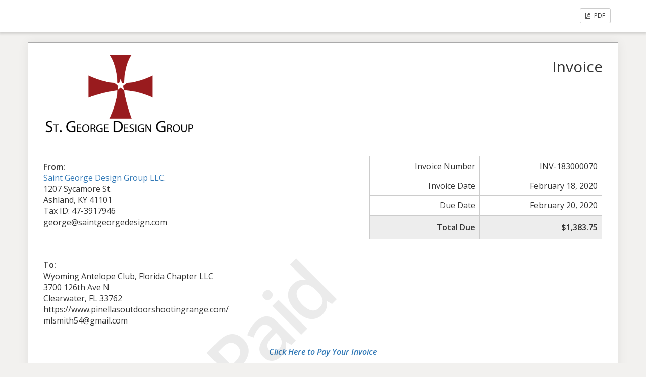

--- FILE ---
content_type: text/html; charset=UTF-8
request_url: https://stgeorgedesigns.com/sliced_invoice/wac-website-mangement-feb-programming/
body_size: 11199
content:
<!doctype html>
<html lang="en">
<head>
	<meta charset="UTF-8">
	<title>WAC Website Management | February Programming - Saint George Design Group | Outsource Your Website</title>
	<meta charset="UTF-8" />
	<meta name="viewport" content="width=device-width, initial-scale=1">
	<meta name="robots" content="noindex,nofollow">

	<link rel='stylesheet' id='sliced-invoices_open-sans-css' href='https://fonts.googleapis.com/css?family=Open+Sans%3A300italic%2C400italic%2C600italic%2C300%2C400%2C600&#038;subset=latin%2Clatin-ext&#038;ver=3.10.0' type='text/css' media='all' />
<link rel='stylesheet' id='sliced-invoices_fontawesome-css' href='https://stgeorgedesigns.com/wp-content/plugins/sliced-invoices/public/css/font-awesome.min.css?ver=3.10.0' type='text/css' media='all' />
<link rel='stylesheet' id='sliced-invoices_bootstrap-css' href='https://stgeorgedesigns.com/wp-content/plugins/sliced-invoices/public/css/bootstrap.min.css?ver=3.10.0' type='text/css' media='all' />
<link rel='stylesheet' id='sliced-invoices_style-css' href='https://stgeorgedesigns.com/wp-content/plugins/sliced-invoices/public/css/style.css?ver=3.10.0' type='text/css' media='all' />
		<style type="text/css">
			/* subscription invoices */
			.sliced-subscription-terms-text {
				text-align: left;
			}
		</style>
				<link rel='stylesheet' id='print-css' href='https://stgeorgedesigns.com/wp-content/plugins/sliced-invoices-pdf-email/public/css/print.css?ver=1.8.2' type='text/css' media='print' />
		<style id='print-inline-css' type='text/css'>
					</style>
			<script type="text/javascript" data-cfasync="false" src="https://stgeorgedesigns.com/wp-includes/js/jquery/jquery.min.js?ver=3.7.1" id="jquery-core-js"></script>
<script type="text/javascript" data-cfasync="false" src="https://stgeorgedesigns.com/wp-includes/js/jquery/jquery-migrate.min.js?ver=3.4.1" id="jquery-migrate-js"></script>
<script type="text/javascript" id="thickbox-js-extra">
/* <![CDATA[ */
var thickboxL10n = {"next":"Next \u003E","prev":"\u003C Prev","image":"Image","of":"of","close":"Close","noiframes":"This feature requires inline frames. You have iframes disabled or your browser does not support them.","loadingAnimation":"https://stgeorgedesigns.com/wp-includes/js/thickbox/loadingAnimation.gif"};
//# sourceURL=thickbox-js-extra
/* ]]> */
</script>
<script type="text/javascript" data-cfasync="false" src="https://stgeorgedesigns.com/wp-includes/js/thickbox/thickbox.js?ver=3.1-20121105" id="thickbox-js"></script>
<link rel='stylesheet' id='sliced-invoices_thickbox-css' href='https://stgeorgedesigns.com/wp-includes/js/thickbox/thickbox.css?ver=3.10.0' type='text/css' media='all' />
<link rel='stylesheet' id='sliced-invoices_template-css' href='https://stgeorgedesigns.com/wp-content/plugins/sliced-invoices/public/css/template1.css?ver=3.10.0' type='text/css' media='all' />
		<style id='template-inline-css' type='text/css'>
			body {}		</style>
		
</head>


<body class="body sliced-invoice">


		<div class="row sliced-top-bar no-print">
			<div class="container">

				<div class="col-xs-12 col-sm-6">
									</div>

				<div class="col-xs-12 col-sm-6 text-right">
					<a title="View or download as a PDF" class="btn btn-default btn-sm sliced-print-button" href="https://stgeorgedesigns.com/sliced_invoice/wac-website-mangement-feb-programming/?create=pdf&#038;id=670&#038;print_pdf=732efa329a" target="_blank"><i class="fa fa-file-pdf-o"></i> PDF</a>				</div>

			</div>
		</div>

		
	<div class="container sliced-wrap">

			<div class="watermark no-print"><p>Paid</p></div>
	
		<!-- ///// Start PDF header -->
		<htmlpageheader name="sliced-pdf-header">

			<div class="row sliced-header">
				<div class="col-xs-12 col-sm-6 sliced-business">
					
			<a target="_blank" href="https://saintgeorgedesigns.com">
				<img class="logo sliced-business-logo" src="https://stgeorgedesigns.com/wp-content/uploads/2021/01/SGDG-Star-400.png">			</a>

						</div>

				<div class="col-xs-12 col-sm-6 sliced-title">
					<h2>Invoice</h2>
				</div>
			</div><!-- END row -->

		</htmlpageheader>
		<!-- End PDF header ///// -->


		<div class="row sliced-upper">
			<div class="col-xs-12 col-sm-6 sliced-from-address sliced-address">
				
			<div class="from"><strong>From:</strong></div>
			<div class="wrapper">
			<div class="name"><a target="_blank" href="https://saintgeorgedesigns.com">Saint George Design Group LLC.</a></div>

			<div class="address"><p>1207 Sycamore St.<br />
Ashland, KY 41101</p>
<p>Tax ID: 47-3917946</p>
</div>			<div class="extra_info"><p>george@saintgeorgedesign.com</p>
</div>			</div>

					</div>

			<div class="col-xs-12 col-sm-5 sliced-details">
				
			<table class="table table-bordered table-sm">

									<tr>
						<td>Invoice Number</td>
						<td>INV-183000070</td>
					</tr>
				
				
									<tr>
						<td>Invoice Date</td>
						<td>February 18, 2020</td>
					</tr>
				
									<tr>
						<td>Due Date</td>
						<td>February 20, 2020</td>
					</tr>
				
					<tr class="table-active">
						<td><strong>Total Due</strong></td>
						<td><strong>$1,383.75</strong></td>
					</tr>

			</table>

					</div>
		</div><!-- END row -->


		<div class="row sliced-middle">
			<div class="col-xs-12 col-sm-6 sliced-to-address sliced-address">
				<div class="to"><strong>To:</strong></div><div class="wrapper"><div class="name">Wyoming Antelope Club, Florida Chapter LLC</div><div class="address"><p>3700 126th Ave N<br />
Clearwater, FL 33762</p>
</div><div class="website">https://www.pinellasoutdoorshootingrange.com/</div><div class="email">mlsmith54@gmail.com</div></div>			</div>
		</div><!-- END row -->


		
			<div class="row sliced-lower">
				<div class="col-sm-12 sliced-description">
					<p style="text-align: center"><a href="https://saintgeorgedesigns.com/asp-products/wac-february-2020-programming/"><em><strong>Click Here to Pay Your Invoice</strong></em></a></p>
				</div>
			</div><!-- END row -->

		

		<div class="row sliced-items">
			<div class="col-sm-12 sliced-line-items">
				<div class="table-responsive">
					<table class="table table-sm table-bordered table-striped">
			<thead>
				<tr>
					<th class="qty"><strong>Hrs/Qty</strong></th>
					<th class="service"><strong>Service</strong></th>
					<th class="rate"><strong>Rate/Price</strong></th><th class="adjust"><strong>Adjust</strong></th><th class="total"><strong>Sub Total</strong></th>
				</tr>
			</thead>
			<tbody><tr class="row_even sliced-item">
						<td class="qty">23.5</td>
						<td class="service">Susan Hyslop - Syncing Full Members with Associate Members<br /><span class="description"><p>Tuesday, 2/4/2020: 4-hours<br />
Thursday, 2/6/2020: 5-hours<br />
Tuesday, 2/11/2020: 3-hours<br />
Wednesday, 2/12/2020: 4-hours<br />
Thursday, 2/13/2020: 3.5-hours<br />
Friday, 2/14/2020: 4-hours</p>
</span></td>
						<td class="rate">$20.00</td><td class="adjust">0%</td><td class="total">$470.00</td>
						</tr><tr class="row_odd sliced-item">
						<td class="qty">21.5</td>
						<td class="service">Re-program Stripe to send a reminder Email and disable automatic charges via Stripe &#039;Subscriptions&#039;<br /><span class="description"><p>All Renewals have been manually reprogrammed in Stripe to be sent Email Reminders and will not be auto-charged</p>
</span></td>
						<td class="rate">$42.50</td><td class="adjust">0%</td><td class="total">$913.75</td>
						</tr></tbody></table>				</div>
			</div>
		</div>
		<div class="row sliced-items">
			<div class="col-xs-12 col-sm-5 sliced-totals">
				
		<table class="table table-sm table-bordered">
			<tbody>
								<tr class="row-sub-total">
					<td class="rate">Sub Total</td>
					<td class="total">$1,383.75</td>
				</tr>
								<tr class="row-tax">
					<td class="rate">Tax</td>
					<td class="total">$0.00</td>
				</tr>
													<tr class="table-active row-total">
						<td class="rate"><strong>Total Due</strong></td>
						<td class="total"><strong>$1,383.75</strong></td>
					</tr>
											</tbody>

		</table>

					</div>
		</div><!-- END row -->

				
		<div class="row sliced-footer">
			<div class="col-sm-12">
				<div class="terms-text"><p>Payment is due upon Receipt. Late payment is subject to fees of 5% per month.</p>
</div>
			</div>
		</div><!-- END row -->

		<!-- ///// Start PDF footer -->
		<htmlpagefooter name="sliced-pdf-footer">

			<div class="row sliced-footer">
				<div class="col-sm-12">
					<div class="footer-text">Thanks for choosing <a href="https://saintgeorgedesigns.com">Saint George Design Group  | Outsource Your Website</a> | <a href="mailto:george@saintgeorgedesign.com">george@saintgeorgedesign.com</a></div>
					<div class="print-only">Page {PAGENO}/{nbpg}</div>
				</div>
			</div><!-- END row -->

		</htmlpagefooter>
		<!-- End PDF footer ///// -->


	</div> <!-- END sliced-wrap -->


		<div id="sliced_payment_form" style="display:none">

			<div class="sliced_payment_form_wrap">

				<ul>
					<li><span>Invoice Number</span> INV-183000070</li>
					<li><span>Total Due</span> $1,383.75</li>
				</ul>

				<form method="POST" action="https://stgeorgedesigns.com/wac-website-updates/">
					
					<input type="hidden" id="sliced_payment_nonce" name="sliced_payment_nonce" value="d8dc2bc8e3" /><input type="hidden" name="_wp_http_referer" value="/sliced_invoice/wac-website-mangement-feb-programming/" />					<input type="hidden" name="sliced_payment_invoice_id" id="sliced_payment_invoice_id" value="670">
					<input type="hidden" name="sliced_gateway" id="sliced_gateway" />
					<input type="submit" name="start-payment" class="btn btn-success btn-lg" id="start-payment" value="Pay Now">

									</form>

				
				<div class="gateway-image" id="sliced_gateway_image">
					
				</div>

			</div>

		</div>
		
		<script type="text/javascript">
			( function( $ ) {
				$(document).ready(function(){
					$( 'a.gateway' ).click(function(){
						/*
						var readable = $( this ).data( 'gateway-readable' );
						$( '#sliced_gateway_readable' ).html( readable );
						*/
						var gateway  = $( this ).data( 'gateway' );
						$( '#sliced_gateway' ).val( gateway );
						/*
						var src = "https://stgeorgedesigns.com/wp-content/plugins/sliced-invoices/public/images/accept-" + gateway + ".png";
						$( '#sliced_gateway_image' ).html( '<img src="' + src + '" />' );
						*/
					});
				});
			} )( jQuery );
		</script>

				<script type="text/javascript">
			(function( $ ) {
				'use strict';
				
				$(document).ready( function () {
					
					$( ".sliced_subscription_cancel" ).submit(function() {
						return confirm( "Are you sure you want to cancel this subscription?  This cannot be undone." );
					});
					
				});
			})( jQuery );
		</script>
		</body>

</html>

<!--
Performance optimized by W3 Total Cache. Learn more: https://www.boldgrid.com/w3-total-cache/?utm_source=w3tc&utm_medium=footer_comment&utm_campaign=free_plugin


Served from: stgeorgedesigns.com @ 2026-01-18 12:16:03 by W3 Total Cache
-->